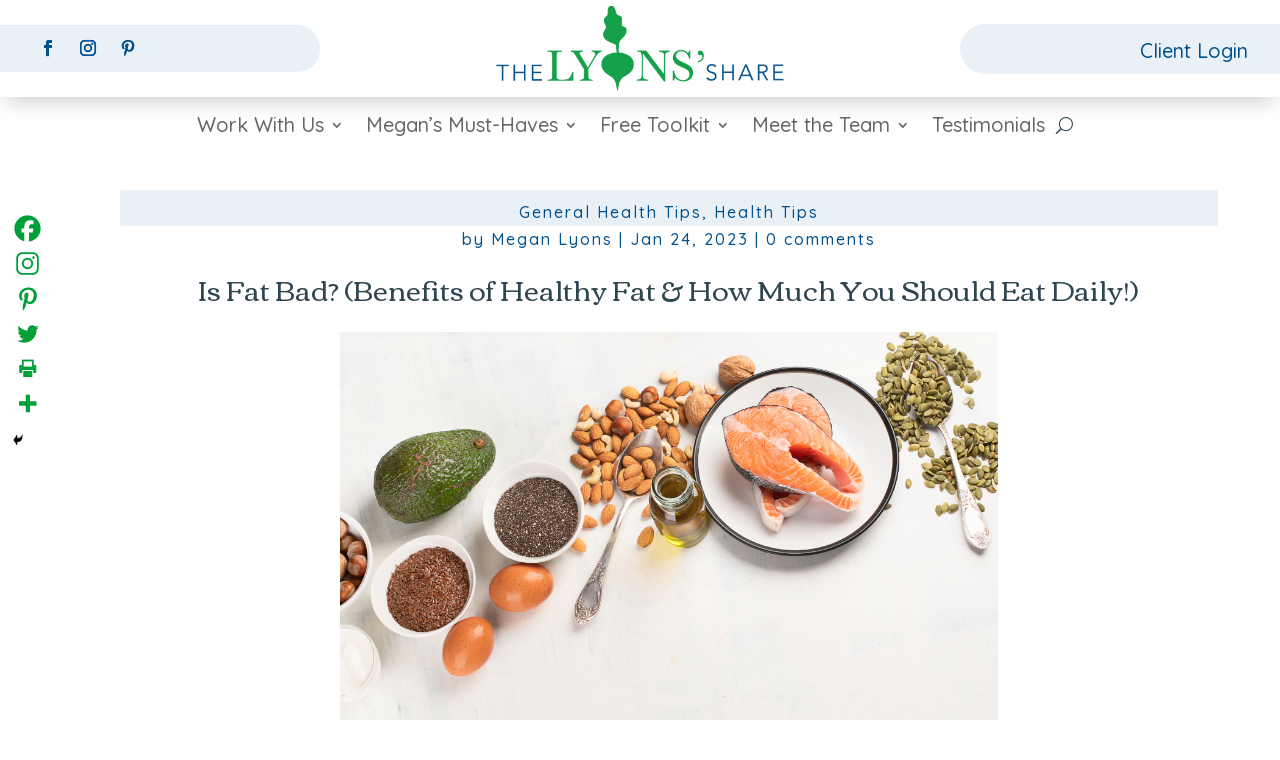

--- FILE ---
content_type: text/css; charset=utf-8
request_url: https://www.thelyonsshare.org/wp-content/cache/min/1/wp-content/et-cache/21722/et-divi-dynamic-tb-17137-tb-17469-tb-17265-21722-late.css?ver=1767773527
body_size: 48
content:
@font-face{font-family:ETmodules;font-display:swap;src:url(//www.thelyonsshare.org/wp-content/themes/Divi/core/admin/fonts/modules/social/modules.eot);src:url(//www.thelyonsshare.org/wp-content/themes/Divi/core/admin/fonts/modules/social/modules.eot?#iefix) format("embedded-opentype"),url(//www.thelyonsshare.org/wp-content/themes/Divi/core/admin/fonts/modules/social/modules.woff) format("woff"),url(//www.thelyonsshare.org/wp-content/themes/Divi/core/admin/fonts/modules/social/modules.ttf) format("truetype"),url(//www.thelyonsshare.org/wp-content/themes/Divi/core/admin/fonts/modules/social/modules.svg#ETmodules) format("svg");font-weight:400;font-style:normal}

--- FILE ---
content_type: text/css; charset=utf-8
request_url: https://www.thelyonsshare.org/wp-content/themes/SD-Divi-Child-2025-1/style.css?ver=1766105840
body_size: 95
content:
/*---------------------------------------------------------------------------------

 Theme Name:   Stray Design Divi Child Theme
 Theme URI:    https://www.straydesignstudio.com
 Description:  Child theme for Divi, built by Stray Design Studio.
 Author:       Payton McDill
 Author URI:   https://www.straydesignstudio.com
 Template:     Divi
 Version:      2.0.0
 License:      GNU General Public License v2 or later
 License URI:  https://www.gnu.org/licenses/gpl-2.0.html*/


/*------------------------------ ADDITIONAL CSS BELOW ------------------------------*/

--- FILE ---
content_type: text/css; charset=utf-8
request_url: https://www.thelyonsshare.org/wp-content/et-cache/21722/et-divi-dynamic-tb-17137-tb-17469-tb-17265-21722-late.css
body_size: 49
content:
@font-face{font-family:ETmodules;font-display:block;src:url(//www.thelyonsshare.org/wp-content/themes/Divi/core/admin/fonts/modules/social/modules.eot);src:url(//www.thelyonsshare.org/wp-content/themes/Divi/core/admin/fonts/modules/social/modules.eot?#iefix) format("embedded-opentype"),url(//www.thelyonsshare.org/wp-content/themes/Divi/core/admin/fonts/modules/social/modules.woff) format("woff"),url(//www.thelyonsshare.org/wp-content/themes/Divi/core/admin/fonts/modules/social/modules.ttf) format("truetype"),url(//www.thelyonsshare.org/wp-content/themes/Divi/core/admin/fonts/modules/social/modules.svg#ETmodules) format("svg");font-weight:400;font-style:normal}